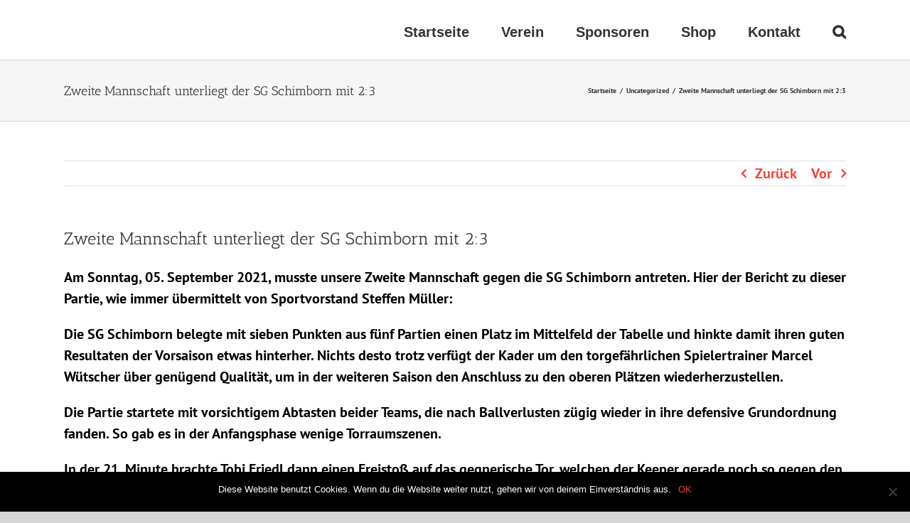

--- FILE ---
content_type: text/html
request_url: http://fc-unterafferbach.de/zweite-mannschaft-unterliegt-der-sg-schimborn-mit-23/
body_size: 46897
content:
<!DOCTYPE html><html class="avada-html-layout-wide avada-html-header-position-top" lang="de" prefix="og: http://ogp.me/ns# fb: http://ogp.me/ns/fb#"><head><meta http-equiv="X-UA-Compatible" content="IE=edge" /><meta http-equiv="Content-Type" content="text/html; charset=utf-8"/><meta name="viewport" content="width=device-width, initial-scale=1" /><link media="all" href="http://fc-unterafferbach.de/wp-content/cache/autoptimize/css/autoptimize_deeb7ba521149a40186452cb6a5854e3.css" rel="stylesheet"><style media="screen">#bfv_widget_ligaAnzeige{margin:0;padding:0}#bfv_widget_ligaAnzeige table{margin:0;padding:0;border:none}#bfv_widget_ligaAnzeige table tr td{margin:0;padding:0;border:none}</style><title>Zweite Mannschaft unterliegt der SG Schimborn mit 2:3 &#8211; FC Unterafferbach</title><link href="https://fonts.googleapis.com/css?family=Lato:100,100i,200,200i,300,300i,400,400i,500,500i,600,600i,700,700i,800,800i,900,900i%7COpen+Sans:100,100i,200,200i,300,300i,400,400i,500,500i,600,600i,700,700i,800,800i,900,900i%7CIndie+Flower:100,100i,200,200i,300,300i,400,400i,500,500i,600,600i,700,700i,800,800i,900,900i" rel="stylesheet"><meta name='robots' content='max-image-preview:large' /><link rel="alternate" type="application/rss+xml" title="FC Unterafferbach &raquo; Feed" href="http://fc-unterafferbach.de/feed/" /><link rel="alternate" type="application/rss+xml" title="FC Unterafferbach &raquo; Kommentar-Feed" href="http://fc-unterafferbach.de/comments/feed/" /><link rel="alternate" type="application/rss+xml" title="FC Unterafferbach &raquo; Zweite Mannschaft unterliegt der SG Schimborn mit 2:3-Kommentar-Feed" href="http://fc-unterafferbach.de/zweite-mannschaft-unterliegt-der-sg-schimborn-mit-23/feed/" /><meta name="description" content="Am Sonntag, 05. September 2021, musste unsere Zweite Mannschaft gegen die SG Schimborn antreten. Hier der Bericht zu dieser Partie, wie immer übermittelt von Sportvorstand Steffen Müller:  Die SG Schimborn belegte mit sieben Punkten aus fünf Partien einen Platz im Mittelfeld der Tabelle und hinkte damit ihren guten Resultaten der Vorsaison etwas hinterher. Nichts desto trotz"/><meta property="og:locale" content="de_DE"/><meta property="og:type" content="article"/><meta property="og:site_name" content="FC Unterafferbach"/><meta property="og:title" content="  Zweite Mannschaft unterliegt der SG Schimborn mit 2:3"/><meta property="og:description" content="Am Sonntag, 05. September 2021, musste unsere Zweite Mannschaft gegen die SG Schimborn antreten. Hier der Bericht zu dieser Partie, wie immer übermittelt von Sportvorstand Steffen Müller:  Die SG Schimborn belegte mit sieben Punkten aus fünf Partien einen Platz im Mittelfeld der Tabelle und hinkte damit ihren guten Resultaten der Vorsaison etwas hinterher. Nichts desto trotz"/><meta property="og:url" content="http://fc-unterafferbach.de/zweite-mannschaft-unterliegt-der-sg-schimborn-mit-23/"/><meta property="article:published_time" content="2021-09-09T09:29:45+00:00"/><meta name="author" content="Björn Eisert"/><meta property="og:image" content=""/><meta property="og:image:width" content=""/><meta property="og:image:height" content=""/><meta property="og:image:type" content=""/> <script type="text/javascript">window._wpemojiSettings = {"baseUrl":"https:\/\/s.w.org\/images\/core\/emoji\/15.0.3\/72x72\/","ext":".png","svgUrl":"https:\/\/s.w.org\/images\/core\/emoji\/15.0.3\/svg\/","svgExt":".svg","source":{"concatemoji":"http:\/\/fc-unterafferbach.de\/wp-includes\/js\/wp-emoji-release.min.js?ver=6.7.4"}};
/*! This file is auto-generated */
!function(i,n){var o,s,e;function c(e){try{var t={supportTests:e,timestamp:(new Date).valueOf()};sessionStorage.setItem(o,JSON.stringify(t))}catch(e){}}function p(e,t,n){e.clearRect(0,0,e.canvas.width,e.canvas.height),e.fillText(t,0,0);var t=new Uint32Array(e.getImageData(0,0,e.canvas.width,e.canvas.height).data),r=(e.clearRect(0,0,e.canvas.width,e.canvas.height),e.fillText(n,0,0),new Uint32Array(e.getImageData(0,0,e.canvas.width,e.canvas.height).data));return t.every(function(e,t){return e===r[t]})}function u(e,t,n){switch(t){case"flag":return n(e,"\ud83c\udff3\ufe0f\u200d\u26a7\ufe0f","\ud83c\udff3\ufe0f\u200b\u26a7\ufe0f")?!1:!n(e,"\ud83c\uddfa\ud83c\uddf3","\ud83c\uddfa\u200b\ud83c\uddf3")&&!n(e,"\ud83c\udff4\udb40\udc67\udb40\udc62\udb40\udc65\udb40\udc6e\udb40\udc67\udb40\udc7f","\ud83c\udff4\u200b\udb40\udc67\u200b\udb40\udc62\u200b\udb40\udc65\u200b\udb40\udc6e\u200b\udb40\udc67\u200b\udb40\udc7f");case"emoji":return!n(e,"\ud83d\udc26\u200d\u2b1b","\ud83d\udc26\u200b\u2b1b")}return!1}function f(e,t,n){var r="undefined"!=typeof WorkerGlobalScope&&self instanceof WorkerGlobalScope?new OffscreenCanvas(300,150):i.createElement("canvas"),a=r.getContext("2d",{willReadFrequently:!0}),o=(a.textBaseline="top",a.font="600 32px Arial",{});return e.forEach(function(e){o[e]=t(a,e,n)}),o}function t(e){var t=i.createElement("script");t.src=e,t.defer=!0,i.head.appendChild(t)}"undefined"!=typeof Promise&&(o="wpEmojiSettingsSupports",s=["flag","emoji"],n.supports={everything:!0,everythingExceptFlag:!0},e=new Promise(function(e){i.addEventListener("DOMContentLoaded",e,{once:!0})}),new Promise(function(t){var n=function(){try{var e=JSON.parse(sessionStorage.getItem(o));if("object"==typeof e&&"number"==typeof e.timestamp&&(new Date).valueOf()<e.timestamp+604800&&"object"==typeof e.supportTests)return e.supportTests}catch(e){}return null}();if(!n){if("undefined"!=typeof Worker&&"undefined"!=typeof OffscreenCanvas&&"undefined"!=typeof URL&&URL.createObjectURL&&"undefined"!=typeof Blob)try{var e="postMessage("+f.toString()+"("+[JSON.stringify(s),u.toString(),p.toString()].join(",")+"));",r=new Blob([e],{type:"text/javascript"}),a=new Worker(URL.createObjectURL(r),{name:"wpTestEmojiSupports"});return void(a.onmessage=function(e){c(n=e.data),a.terminate(),t(n)})}catch(e){}c(n=f(s,u,p))}t(n)}).then(function(e){for(var t in e)n.supports[t]=e[t],n.supports.everything=n.supports.everything&&n.supports[t],"flag"!==t&&(n.supports.everythingExceptFlag=n.supports.everythingExceptFlag&&n.supports[t]);n.supports.everythingExceptFlag=n.supports.everythingExceptFlag&&!n.supports.flag,n.DOMReady=!1,n.readyCallback=function(){n.DOMReady=!0}}).then(function(){return e}).then(function(){var e;n.supports.everything||(n.readyCallback(),(e=n.source||{}).concatemoji?t(e.concatemoji):e.wpemoji&&e.twemoji&&(t(e.twemoji),t(e.wpemoji)))}))}((window,document),window._wpemojiSettings);</script> <link rel='stylesheet' id='fusion-dynamic-css-css' href='http://fc-unterafferbach.de/wp-content/uploads/fusion-styles/720c77e01ab0e0b2734e03c4a48b0703.min.css?ver=3.11.14' type='text/css' media='all' /> <script type="text/javascript" src="http://fc-unterafferbach.de/wp-includes/js/jquery/jquery.min.js?ver=3.7.1" id="jquery-core-js"></script> <script type="text/javascript" id="layerslider-utils-js-extra">var LS_Meta = {"v":"7.14.0","fixGSAP":"1"};</script> <script type="text/javascript" id="cookie-notice-front-js-before">var cnArgs = {"ajaxUrl":"http:\/\/fc-unterafferbach.de\/wp-admin\/admin-ajax.php","nonce":"4b9cd19724","hideEffect":"fade","position":"bottom","onScroll":false,"onScrollOffset":100,"onClick":false,"cookieName":"cookie_notice_accepted","cookieTime":2592000,"cookieTimeRejected":2592000,"globalCookie":false,"redirection":false,"cache":true,"revokeCookies":false,"revokeCookiesOpt":"automatic"};</script> <meta name="generator" content="Powered by LayerSlider 7.14.0 - Build Heros, Sliders, and Popups. Create Animations and Beautiful, Rich Web Content as Easy as Never Before on WordPress." /><link rel="https://api.w.org/" href="http://fc-unterafferbach.de/wp-json/" /><link rel="alternate" title="JSON" type="application/json" href="http://fc-unterafferbach.de/wp-json/wp/v2/posts/13979" /><link rel="EditURI" type="application/rsd+xml" title="RSD" href="http://fc-unterafferbach.de/xmlrpc.php?rsd" /><meta name="generator" content="WordPress 6.7.4" /><link rel="canonical" href="http://fc-unterafferbach.de/zweite-mannschaft-unterliegt-der-sg-schimborn-mit-23/" /><link rel='shortlink' href='http://fc-unterafferbach.de/?p=13979' /><link rel="alternate" title="oEmbed (JSON)" type="application/json+oembed" href="http://fc-unterafferbach.de/wp-json/oembed/1.0/embed?url=http%3A%2F%2Ffc-unterafferbach.de%2Fzweite-mannschaft-unterliegt-der-sg-schimborn-mit-23%2F" /><link rel="alternate" title="oEmbed (XML)" type="text/xml+oembed" href="http://fc-unterafferbach.de/wp-json/oembed/1.0/embed?url=http%3A%2F%2Ffc-unterafferbach.de%2Fzweite-mannschaft-unterliegt-der-sg-schimborn-mit-23%2F&#038;format=xml" /><meta name="generator" content="Powered by Slider Revolution 6.7.25 - responsive, Mobile-Friendly Slider Plugin for WordPress with comfortable drag and drop interface." /><link rel="icon" href="http://fc-unterafferbach.de/wp-content/uploads/2018/07/cropped-FCU-Logo-10062016-32x32.png" sizes="32x32" /><link rel="icon" href="http://fc-unterafferbach.de/wp-content/uploads/2018/07/cropped-FCU-Logo-10062016-192x192.png" sizes="192x192" /><link rel="apple-touch-icon" href="http://fc-unterafferbach.de/wp-content/uploads/2018/07/cropped-FCU-Logo-10062016-180x180.png" /><meta name="msapplication-TileImage" content="http://fc-unterafferbach.de/wp-content/uploads/2018/07/cropped-FCU-Logo-10062016-270x270.png" /> <script type="text/javascript">var doc = document.documentElement;
			doc.setAttribute( 'data-useragent', navigator.userAgent );</script> </head><body class="post-template-default single single-post postid-13979 single-format-standard cookies-not-set fusion-image-hovers fusion-pagination-sizing fusion-button_type-flat fusion-button_span-no fusion-button_gradient-linear avada-image-rollover-circle-yes avada-image-rollover-yes avada-image-rollover-direction-left fusion-has-button-gradient fusion-body ltr fusion-sticky-header no-tablet-sticky-header no-mobile-sticky-header no-mobile-slidingbar no-mobile-totop avada-has-rev-slider-styles fusion-disable-outline fusion-sub-menu-fade mobile-logo-pos-left layout-wide-mode avada-has-boxed-modal-shadow-none layout-scroll-offset-full avada-has-zero-margin-offset-top fusion-top-header menu-text-align-center mobile-menu-design-modern fusion-show-pagination-text fusion-header-layout-v1 avada-responsive avada-footer-fx-sticky avada-menu-highlight-style-bar fusion-search-form-classic fusion-main-menu-search-overlay fusion-avatar-square avada-dropdown-styles avada-blog-layout-large avada-blog-archive-layout-large avada-header-shadow-no avada-menu-icon-position-left avada-has-megamenu-shadow avada-has-mainmenu-dropdown-divider avada-has-mobile-menu-search avada-has-main-nav-search-icon avada-has-breadcrumb-mobile-hidden avada-has-titlebar-bar_and_content avada-has-pagination-padding avada-flyout-menu-direction-fade avada-ec-views-v1" data-awb-post-id="13979"> <script type="text/javascript" id="bbp-swap-no-js-body-class">document.body.className = document.body.className.replace( 'bbp-no-js', 'bbp-js' );</script> <a class="skip-link screen-reader-text" href="#content">Zum Inhalt springen</a><div id="boxed-wrapper"><div id="wrapper" class="fusion-wrapper"><div id="home" style="position:relative;top:-1px;"></div><header class="fusion-header-wrapper"><div class="fusion-header-v1 fusion-logo-alignment fusion-logo-left fusion-sticky-menu-1 fusion-sticky-logo- fusion-mobile-logo-  fusion-mobile-menu-design-modern"><div class="fusion-header-sticky-height"></div><div class="fusion-header"><div class="fusion-row"><div class="fusion-logo" data-margin-top="0px" data-margin-bottom="0px" data-margin-left="0px" data-margin-right="0px"></div><nav class="fusion-main-menu" aria-label="Hauptmenü"><div class="fusion-overlay-search"><form role="search" class="searchform fusion-search-form  fusion-search-form-classic" method="get" action="http://fc-unterafferbach.de/"><div class="fusion-search-form-content"><div class="fusion-search-field search-field"> <label><span class="screen-reader-text">Suche nach:</span> <input type="search" value="" name="s" class="s" placeholder="Suchen..." required aria-required="true" aria-label="Suchen..."/> </label></div><div class="fusion-search-button search-button"> <input type="submit" class="fusion-search-submit searchsubmit" aria-label="Suche" value="&#xf002;" /></div></div></form><div class="fusion-search-spacer"></div><a href="#" role="button" aria-label="Schließe die Suche" class="fusion-close-search"></a></div><ul id="menu-fcu-menue" class="fusion-menu"><li  id="menu-item-12798"  class="menu-item menu-item-type-post_type menu-item-object-page menu-item-home menu-item-12798"  data-item-id="12798"><a  href="http://fc-unterafferbach.de/" class="fusion-bar-highlight"><span class="menu-text">Startseite</span></a></li><li  id="menu-item-12789"  class="menu-item menu-item-type-post_type menu-item-object-page menu-item-has-children menu-item-12789 fusion-dropdown-menu"  data-item-id="12789"><a  href="http://fc-unterafferbach.de/verein/" class="fusion-bar-highlight"><span class="menu-text">Verein</span></a><ul class="sub-menu"><li  id="menu-item-11879"  class="menu-item menu-item-type-post_type menu-item-object-page menu-item-11879 fusion-dropdown-submenu" ><a  href="http://fc-unterafferbach.de/tabellen/" class="fusion-bar-highlight"><span>Tabellen</span></a></li><li  id="menu-item-11945"  class="menu-item menu-item-type-post_type menu-item-object-page menu-item-11945 fusion-dropdown-submenu" ><a  href="http://fc-unterafferbach.de/downloads/" class="fusion-bar-highlight"><span>Downloads</span></a></li></ul></li><li  id="menu-item-12790"  class="menu-item menu-item-type-post_type menu-item-object-page menu-item-12790"  data-item-id="12790"><a  href="http://fc-unterafferbach.de/sponsoren/" class="fusion-bar-highlight"><span class="menu-text">Sponsoren</span></a></li><li  id="menu-item-16693"  class="menu-item menu-item-type-custom menu-item-object-custom menu-item-16693"  data-item-id="16693"><a  title="Offizieller FCU-Onlineshop" href="https://fc-unterafferbach.fan12.de/" class="fusion-bar-highlight"><span class="menu-text">Shop</span></a></li><li  id="menu-item-11850"  class="menu-item menu-item-type-post_type menu-item-object-page menu-item-11850"  data-item-id="11850"><a  href="http://fc-unterafferbach.de/kontakt/" class="fusion-bar-highlight"><span class="menu-text">Kontakt</span></a></li><li class="fusion-custom-menu-item fusion-main-menu-search fusion-search-overlay"><a class="fusion-main-menu-icon fusion-bar-highlight" href="#" aria-label="Suche" data-title="Suche" title="Suche" role="button" aria-expanded="false"></a></li></ul></nav><nav class="fusion-main-menu fusion-sticky-menu" aria-label="Hauptmenü fixiert"><div class="fusion-overlay-search"><form role="search" class="searchform fusion-search-form  fusion-search-form-classic" method="get" action="http://fc-unterafferbach.de/"><div class="fusion-search-form-content"><div class="fusion-search-field search-field"> <label><span class="screen-reader-text">Suche nach:</span> <input type="search" value="" name="s" class="s" placeholder="Suchen..." required aria-required="true" aria-label="Suchen..."/> </label></div><div class="fusion-search-button search-button"> <input type="submit" class="fusion-search-submit searchsubmit" aria-label="Suche" value="&#xf002;" /></div></div></form><div class="fusion-search-spacer"></div><a href="#" role="button" aria-label="Schließe die Suche" class="fusion-close-search"></a></div><ul id="menu-fcu-menue-1" class="fusion-menu"><li   class="menu-item menu-item-type-post_type menu-item-object-page menu-item-home menu-item-12798"  data-item-id="12798"><a  href="http://fc-unterafferbach.de/" class="fusion-bar-highlight"><span class="menu-text">Startseite</span></a></li><li   class="menu-item menu-item-type-post_type menu-item-object-page menu-item-has-children menu-item-12789 fusion-dropdown-menu"  data-item-id="12789"><a  href="http://fc-unterafferbach.de/verein/" class="fusion-bar-highlight"><span class="menu-text">Verein</span></a><ul class="sub-menu"><li   class="menu-item menu-item-type-post_type menu-item-object-page menu-item-11879 fusion-dropdown-submenu" ><a  href="http://fc-unterafferbach.de/tabellen/" class="fusion-bar-highlight"><span>Tabellen</span></a></li><li   class="menu-item menu-item-type-post_type menu-item-object-page menu-item-11945 fusion-dropdown-submenu" ><a  href="http://fc-unterafferbach.de/downloads/" class="fusion-bar-highlight"><span>Downloads</span></a></li></ul></li><li   class="menu-item menu-item-type-post_type menu-item-object-page menu-item-12790"  data-item-id="12790"><a  href="http://fc-unterafferbach.de/sponsoren/" class="fusion-bar-highlight"><span class="menu-text">Sponsoren</span></a></li><li   class="menu-item menu-item-type-custom menu-item-object-custom menu-item-16693"  data-item-id="16693"><a  title="Offizieller FCU-Onlineshop" href="https://fc-unterafferbach.fan12.de/" class="fusion-bar-highlight"><span class="menu-text">Shop</span></a></li><li   class="menu-item menu-item-type-post_type menu-item-object-page menu-item-11850"  data-item-id="11850"><a  href="http://fc-unterafferbach.de/kontakt/" class="fusion-bar-highlight"><span class="menu-text">Kontakt</span></a></li><li class="fusion-custom-menu-item fusion-main-menu-search fusion-search-overlay"><a class="fusion-main-menu-icon fusion-bar-highlight" href="#" aria-label="Suche" data-title="Suche" title="Suche" role="button" aria-expanded="false"></a></li></ul></nav><div class="fusion-mobile-navigation"><ul id="menu-fcu-menue-2" class="fusion-mobile-menu"><li   class="menu-item menu-item-type-post_type menu-item-object-page menu-item-home menu-item-12798"  data-item-id="12798"><a  href="http://fc-unterafferbach.de/" class="fusion-bar-highlight"><span class="menu-text">Startseite</span></a></li><li   class="menu-item menu-item-type-post_type menu-item-object-page menu-item-has-children menu-item-12789 fusion-dropdown-menu"  data-item-id="12789"><a  href="http://fc-unterafferbach.de/verein/" class="fusion-bar-highlight"><span class="menu-text">Verein</span></a><ul class="sub-menu"><li   class="menu-item menu-item-type-post_type menu-item-object-page menu-item-11879 fusion-dropdown-submenu" ><a  href="http://fc-unterafferbach.de/tabellen/" class="fusion-bar-highlight"><span>Tabellen</span></a></li><li   class="menu-item menu-item-type-post_type menu-item-object-page menu-item-11945 fusion-dropdown-submenu" ><a  href="http://fc-unterafferbach.de/downloads/" class="fusion-bar-highlight"><span>Downloads</span></a></li></ul></li><li   class="menu-item menu-item-type-post_type menu-item-object-page menu-item-12790"  data-item-id="12790"><a  href="http://fc-unterafferbach.de/sponsoren/" class="fusion-bar-highlight"><span class="menu-text">Sponsoren</span></a></li><li   class="menu-item menu-item-type-custom menu-item-object-custom menu-item-16693"  data-item-id="16693"><a  title="Offizieller FCU-Onlineshop" href="https://fc-unterafferbach.fan12.de/" class="fusion-bar-highlight"><span class="menu-text">Shop</span></a></li><li   class="menu-item menu-item-type-post_type menu-item-object-page menu-item-11850"  data-item-id="11850"><a  href="http://fc-unterafferbach.de/kontakt/" class="fusion-bar-highlight"><span class="menu-text">Kontakt</span></a></li></ul></div><div class="fusion-mobile-menu-icons"> <a href="#" class="fusion-icon awb-icon-bars" aria-label="Toggle mobile menu" aria-expanded="false"></a> <a href="#" class="fusion-icon awb-icon-search" aria-label="Toggle mobile search"></a></div><nav class="fusion-mobile-nav-holder fusion-mobile-menu-text-align-left" aria-label="Main Menu Mobile"></nav><nav class="fusion-mobile-nav-holder fusion-mobile-menu-text-align-left fusion-mobile-sticky-nav-holder" aria-label="Main Menu Mobile Sticky"></nav><div class="fusion-clearfix"></div><div class="fusion-mobile-menu-search"><form role="search" class="searchform fusion-search-form  fusion-search-form-classic" method="get" action="http://fc-unterafferbach.de/"><div class="fusion-search-form-content"><div class="fusion-search-field search-field"> <label><span class="screen-reader-text">Suche nach:</span> <input type="search" value="" name="s" class="s" placeholder="Suchen..." required aria-required="true" aria-label="Suchen..."/> </label></div><div class="fusion-search-button search-button"> <input type="submit" class="fusion-search-submit searchsubmit" aria-label="Suche" value="&#xf002;" /></div></div></form></div></div></div></div><div class="fusion-clearfix"></div></header><div id="sliders-container" class="fusion-slider-visibility"></div><section class="avada-page-titlebar-wrapper" aria-label="Kopfzeilen-Container"><div class="fusion-page-title-bar fusion-page-title-bar-none fusion-page-title-bar-left"><div class="fusion-page-title-row"><div class="fusion-page-title-wrapper"><div class="fusion-page-title-captions"><h1 class="entry-title">Zweite Mannschaft unterliegt der SG Schimborn mit 2:3</h1></div><div class="fusion-page-title-secondary"><nav class="fusion-breadcrumbs" aria-label="Breadcrumb"><ol class="awb-breadcrumb-list"><li class="fusion-breadcrumb-item awb-breadcrumb-sep" ><a href="http://fc-unterafferbach.de" class="fusion-breadcrumb-link"><span >Startseite</span></a></li><li class="fusion-breadcrumb-item awb-breadcrumb-sep" ><a href="http://fc-unterafferbach.de/category/uncategorized/" class="fusion-breadcrumb-link"><span >Uncategorized</span></a></li><li class="fusion-breadcrumb-item"  aria-current="page"><span  class="breadcrumb-leaf">Zweite Mannschaft unterliegt der SG Schimborn mit 2:3</span></li></ol></nav></div></div></div></div></section><main id="main" class="clearfix "><div class="fusion-row" style=""><section id="content" style="width: 100%;"><div class="single-navigation clearfix"> <a href="http://fc-unterafferbach.de/vorschau-auf-die-heimspiele-unserer-ersten-und-zweiten-mannschaft-am-sonntag-gegen-obernau-und-schimborn/" rel="prev">Zurück</a> <a href="http://fc-unterafferbach.de/erste-mannschaft-punkteteilung-gegen-teutonia-obernau/" rel="next">Vor</a></div><article id="post-13979" class="post post-13979 type-post status-publish format-standard hentry category-uncategorized"><h2 class="entry-title fusion-post-title">Zweite Mannschaft unterliegt der SG Schimborn mit 2:3</h2><div class="post-content"><p>Am Sonntag, 05. September 2021, musste unsere Zweite Mannschaft gegen die SG Schimborn antreten. Hier der Bericht zu dieser Partie, wie immer übermittelt von Sportvorstand Steffen Müller:</p><p>Die SG Schimborn belegte mit sieben Punkten aus fünf Partien einen Platz im Mittelfeld der Tabelle und hinkte damit ihren guten Resultaten der Vorsaison etwas hinterher. Nichts desto trotz verfügt der Kader um den torgefährlichen Spielertrainer Marcel Wütscher über genügend Qualität, um in der weiteren Saison den Anschluss zu den oberen Plätzen wiederherzustellen.</p><p>Die Partie startete mit vorsichtigem Abtasten beider Teams, die nach Ballverlusten zügig wieder in ihre defensive Grundordnung fanden. So gab es in der Anfangsphase wenige Torraumszenen.</p><p>In der 21. Minute brachte Tobi Friedl dann einen Freistoß auf das gegnerische Tor, welchen der Keeper gerade noch so gegen den Innenpfosten lenken konnte und der im Anschluss geklärt wurde.</p><p>Nur eine Aktion später stimmte dann die Kommunikation zwischen Abwehr und Keeper nicht und so köpften wir uns den Ball selbst ins eigene Tor.</p><p>Und so verloren wir in der Folge den Faden und Schimborn konnte sich gute Chancen erspielen.</p><p>Eine davon nutze dann Schimborns Moritz Hein, welcher einen Abpraller zur Strafraumkante perfekt traf und ins lange Eck schoss zum 2:0.</p><p>So rannten wir der Musik bis kurz vor der Halbzeit leider hinterher, aber fingen uns so langsam wieder. Kurz vor dem Pausenpfiff kamen wir nach einem schnell ausgeführten Freistoß vor die Kiste und Alex Dumitru „chippte“ den Ball über den generischen Keeper zum 1:2.</p><p>Nach der Pause kamen wir besser ins Spiel und machten Druck. Gerade hier ließ abermals Alex Dumitru nicht locker und einen lax geklärten Ball setzte Luca Wähner in der 48. Minute aus gut 30 Metern hinter dem herausgeeilten Torwart ins generische Gehäuse zum Ausgleich.</p><p>Auch weiter hatten wir Möglichkeiten den Ball im Tor unterzubringen. Nur dann passierte gerade in unserer Druckphase das Unglück: einen streitbaren Freistoß verwandelte Kapitän Timo Herleth zum 2:3 für die Kahlgründer.</p><p>Von diesem Schock erholten wir uns dann nicht so richtig und Schimborn spielte den Ball in den eigenen Reihen und die Zeit herunter. Chancen gab es noch auf beiden Seiten, aber keine Tore mehr.</p><p><strong>Fazit:</strong></p><p>Schade, gegen Schimborn wäre auf jeden Fall mehr drin gewesen, aber die gute alte Phrase &#8222;Macht man die Dinger vorne nicht, bekommt man sie eben hinten&#8220; greift doch immer wieder. Nun stehen harte Wochen an, denn es geht gegen drei Vereine der „Top 5“. Den Anfang am nächsten Sonntag macht der VfR Goldbach, der zum Derby lädt – und hier bedarf es wohl keiner weiteren Motivation, um sportlich dem Gegner zu zeigen was unsere zweite Mannschaft so drauf hat…</p><p>&#8212;&#8212;&#8212;&#8212;&#8212;&#8212;&#8212;&#8212;&#8212;&#8212;&#8212;&#8212;&#8212;&#8212;&#8212;&#8212;&#8212;&#8212;&#8212;&#8212;&#8212;&#8212;&#8211;</p><p>Saisonspiel in der Kreisklasse Aschaffenburg 1:</p><p>Sonntag, 05. September 2021, auf dem Rasenplatz in Unterafferbach:</p><p>FC Unterafferbach II – SG Schimborn I                   2:3</p><p>&nbsp;</p><p>Tore:</p><p>0:1 M. Wütscher (21.)</p><p>0:2 Hein (27.)</p><p>1:2 Alex Dumitru (38.)</p><p>2:2 Luca Wähner (49.)</p><p>2:3 T. Herleth (54.)</p><p>&nbsp;</p><p>Schiedsrichter: Gerhard Pfeifer</p><p>Zuschauer: 100</p></div><div class="fusion-meta-info"><div class="fusion-meta-info-wrapper">Von <span class="vcard"><span class="fn"><a href="http://fc-unterafferbach.de/author/vereinsredaktion/" title="Beiträge von Björn Eisert" rel="author">Björn Eisert</a></span></span><span class="fusion-inline-sep">|</span><span class="updated rich-snippet-hidden">2021-09-09T09:29:45+00:00</span><span>September 9th, 2021</span><span class="fusion-inline-sep">|</span><a href="http://fc-unterafferbach.de/category/uncategorized/" rel="category tag">Uncategorized</a><span class="fusion-inline-sep">|</span><span class="fusion-comments"><a href="http://fc-unterafferbach.de/zweite-mannschaft-unterliegt-der-sg-schimborn-mit-23/#respond">0 Kommentare</a></span></div></div><div class="fusion-sharing-box fusion-theme-sharing-box fusion-single-sharing-box"><h4>Share This Story, Choose Your Platform!</h4><div class="fusion-social-networks"><div class="fusion-social-networks-wrapper"><a  class="fusion-social-network-icon fusion-tooltip fusion-facebook awb-icon-facebook" style="color:var(--sharing_social_links_icon_color);" data-placement="top" data-title="Facebook" data-toggle="tooltip" title="Facebook" href="https://www.facebook.com/sharer.php?u=http%3A%2F%2Ffc-unterafferbach.de%2Fzweite-mannschaft-unterliegt-der-sg-schimborn-mit-23%2F&amp;t=Zweite%20Mannschaft%20unterliegt%20der%20SG%20Schimborn%20mit%202%3A3" target="_blank" rel="noreferrer"><span class="screen-reader-text">Facebook</span></a><a  class="fusion-social-network-icon fusion-tooltip fusion-twitter awb-icon-twitter" style="color:var(--sharing_social_links_icon_color);" data-placement="top" data-title="X" data-toggle="tooltip" title="X" href="https://x.com/intent/post?url=http%3A%2F%2Ffc-unterafferbach.de%2Fzweite-mannschaft-unterliegt-der-sg-schimborn-mit-23%2F&amp;text=Zweite%20Mannschaft%20unterliegt%20der%20SG%20Schimborn%20mit%202%3A3" target="_blank" rel="noopener noreferrer"><span class="screen-reader-text">X</span></a><a  class="fusion-social-network-icon fusion-tooltip fusion-reddit awb-icon-reddit" style="color:var(--sharing_social_links_icon_color);" data-placement="top" data-title="Reddit" data-toggle="tooltip" title="Reddit" href="https://reddit.com/submit?url=http://fc-unterafferbach.de/zweite-mannschaft-unterliegt-der-sg-schimborn-mit-23/&amp;title=Zweite%20Mannschaft%20unterliegt%20der%20SG%20Schimborn%20mit%202%3A3" target="_blank" rel="noopener noreferrer"><span class="screen-reader-text">Reddit</span></a><a  class="fusion-social-network-icon fusion-tooltip fusion-linkedin awb-icon-linkedin" style="color:var(--sharing_social_links_icon_color);" data-placement="top" data-title="LinkedIn" data-toggle="tooltip" title="LinkedIn" href="https://www.linkedin.com/shareArticle?mini=true&amp;url=http%3A%2F%2Ffc-unterafferbach.de%2Fzweite-mannschaft-unterliegt-der-sg-schimborn-mit-23%2F&amp;title=Zweite%20Mannschaft%20unterliegt%20der%20SG%20Schimborn%20mit%202%3A3&amp;summary=Am%20Sonntag%2C%2005.%20September%202021%2C%20musste%20unsere%20Zweite%20Mannschaft%20gegen%20die%20SG%20Schimborn%20antreten.%20Hier%20der%20Bericht%20zu%20dieser%20Partie%2C%20wie%20immer%20%C3%BCbermittelt%20von%20Sportvorstand%20Steffen%20M%C3%BCller%3A%0D%0A%0D%0ADie%20SG%20Schimborn%20belegte%20mit%20sieben%20Punkten%20aus%20f%C3%BCnf%20Partien%20eine" target="_blank" rel="noopener noreferrer"><span class="screen-reader-text">LinkedIn</span></a><a  class="fusion-social-network-icon fusion-tooltip fusion-whatsapp awb-icon-whatsapp" style="color:var(--sharing_social_links_icon_color);" data-placement="top" data-title="WhatsApp" data-toggle="tooltip" title="WhatsApp" href="https://api.whatsapp.com/send?text=http%3A%2F%2Ffc-unterafferbach.de%2Fzweite-mannschaft-unterliegt-der-sg-schimborn-mit-23%2F" target="_blank" rel="noopener noreferrer"><span class="screen-reader-text">WhatsApp</span></a><a  class="fusion-social-network-icon fusion-tooltip fusion-tumblr awb-icon-tumblr" style="color:var(--sharing_social_links_icon_color);" data-placement="top" data-title="Tumblr" data-toggle="tooltip" title="Tumblr" href="https://www.tumblr.com/share/link?url=http%3A%2F%2Ffc-unterafferbach.de%2Fzweite-mannschaft-unterliegt-der-sg-schimborn-mit-23%2F&amp;name=Zweite%20Mannschaft%20unterliegt%20der%20SG%20Schimborn%20mit%202%3A3&amp;description=Am%20Sonntag%2C%2005.%20September%202021%2C%20musste%20unsere%20Zweite%20Mannschaft%20gegen%20die%20SG%20Schimborn%20antreten.%20Hier%20der%20Bericht%20zu%20dieser%20Partie%2C%20wie%20immer%20%C3%BCbermittelt%20von%20Sportvorstand%20Steffen%20M%C3%BCller%3A%0D%0A%0D%0ADie%20SG%20Schimborn%20belegte%20mit%20sieben%20Punkten%20aus%20f%C3%BCnf%20Partien%20einen%20Platz%20im%20Mittelfeld%20der%20Tabelle%20und%20hinkte%20damit%20ihren%20guten%20Resultaten%20der%20Vorsaison%20etwas%20hinterher.%20Nichts%20desto%20trotz" target="_blank" rel="noopener noreferrer"><span class="screen-reader-text">Tumblr</span></a><a  class="fusion-social-network-icon fusion-tooltip fusion-pinterest awb-icon-pinterest" style="color:var(--sharing_social_links_icon_color);" data-placement="top" data-title="Pinterest" data-toggle="tooltip" title="Pinterest" href="https://pinterest.com/pin/create/button/?url=http%3A%2F%2Ffc-unterafferbach.de%2Fzweite-mannschaft-unterliegt-der-sg-schimborn-mit-23%2F&amp;description=Am%20Sonntag%2C%2005.%20September%202021%2C%20musste%20unsere%20Zweite%20Mannschaft%20gegen%20die%20SG%20Schimborn%20antreten.%20Hier%20der%20Bericht%20zu%20dieser%20Partie%2C%20wie%20immer%20%C3%BCbermittelt%20von%20Sportvorstand%20Steffen%20M%C3%BCller%3A%0D%0A%0D%0ADie%20SG%20Schimborn%20belegte%20mit%20sieben%20Punkten%20aus%20f%C3%BCnf%20Partien%20einen%20Platz%20im%20Mittelfeld%20der%20Tabelle%20und%20hinkte%20damit%20ihren%20guten%20Resultaten%20der%20Vorsaison%20etwas%20hinterher.%20Nichts%20desto%20trotz&amp;media=" target="_blank" rel="noopener noreferrer"><span class="screen-reader-text">Pinterest</span></a><a  class="fusion-social-network-icon fusion-tooltip fusion-vk awb-icon-vk" style="color:var(--sharing_social_links_icon_color);" data-placement="top" data-title="Vk" data-toggle="tooltip" title="Vk" href="https://vk.com/share.php?url=http%3A%2F%2Ffc-unterafferbach.de%2Fzweite-mannschaft-unterliegt-der-sg-schimborn-mit-23%2F&amp;title=Zweite%20Mannschaft%20unterliegt%20der%20SG%20Schimborn%20mit%202%3A3&amp;description=Am%20Sonntag%2C%2005.%20September%202021%2C%20musste%20unsere%20Zweite%20Mannschaft%20gegen%20die%20SG%20Schimborn%20antreten.%20Hier%20der%20Bericht%20zu%20dieser%20Partie%2C%20wie%20immer%20%C3%BCbermittelt%20von%20Sportvorstand%20Steffen%20M%C3%BCller%3A%0D%0A%0D%0ADie%20SG%20Schimborn%20belegte%20mit%20sieben%20Punkten%20aus%20f%C3%BCnf%20Partien%20einen%20Platz%20im%20Mittelfeld%20der%20Tabelle%20und%20hinkte%20damit%20ihren%20guten%20Resultaten%20der%20Vorsaison%20etwas%20hinterher.%20Nichts%20desto%20trotz" target="_blank" rel="noopener noreferrer"><span class="screen-reader-text">Vk</span></a><a  class="fusion-social-network-icon fusion-tooltip fusion-mail awb-icon-mail fusion-last-social-icon" style="color:var(--sharing_social_links_icon_color);" data-placement="top" data-title="E-Mail" data-toggle="tooltip" title="E-Mail" href="mailto:?body=http://fc-unterafferbach.de/zweite-mannschaft-unterliegt-der-sg-schimborn-mit-23/&amp;subject=Zweite%20Mannschaft%20unterliegt%20der%20SG%20Schimborn%20mit%202%3A3" target="_self" rel="noopener noreferrer"><span class="screen-reader-text">E-Mail</span></a><div class="fusion-clearfix"></div></div></div></div><section class="about-author"><div class="fusion-title fusion-title-size-three sep-double sep-solid" style="margin-top:0px;margin-bottom:31px;"><h3 class="title-heading-left" style="margin:0;"> Über den Autor: <a href="http://fc-unterafferbach.de/author/vereinsredaktion/" title="Beiträge von Björn Eisert" rel="author">Björn Eisert</a></h3> <span class="awb-title-spacer"></span><div class="title-sep-container"><div class="title-sep sep-double sep-solid"></div></div></div><div class="about-author-container"><div class="avatar"> <img alt='' src='https://secure.gravatar.com/avatar/acf1325a7827117926e11d7642d8adef?s=72&#038;d=mm&#038;r=g' srcset='https://secure.gravatar.com/avatar/acf1325a7827117926e11d7642d8adef?s=144&#038;d=mm&#038;r=g 2x' class='avatar avatar-72 photo' height='72' width='72' decoding='async'/></div><div class="description"></div></div></section><section class="related-posts single-related-posts"><div class="fusion-title fusion-title-size-three sep-double sep-solid" style="margin-top:0px;margin-bottom:31px;"><h3 class="title-heading-left" style="margin:0;"> Ähnliche Beiträge</h3> <span class="awb-title-spacer"></span><div class="title-sep-container"><div class="title-sep sep-double sep-solid"></div></div></div><div class="awb-carousel awb-swiper awb-swiper-carousel" data-imagesize="fixed" data-metacontent="no" data-autoplay="no" data-touchscroll="no" data-columns="5" data-itemmargin="44px" data-itemwidth="180" data-scrollitems=""><div class="swiper-wrapper"><div class="swiper-slide"><div class="fusion-carousel-item-wrapper"><div  class="fusion-image-wrapper fusion-image-size-fixed" aria-haspopup="true"><div class="fusion-placeholder-image" data-origheight="150" data-origwidth="100%" style="width:100%;height:150px;"></div><div class="fusion-rollover"><div class="fusion-rollover-content"> <a class="fusion-rollover-link" href="http://fc-unterafferbach.de/lakefleisch-beim-fcu-am-10-januar-2016/">Lakefleisch beim FCU am 10. Januar 2026</a><h4 class="fusion-rollover-title"> <a class="fusion-rollover-title-link" href="http://fc-unterafferbach.de/lakefleisch-beim-fcu-am-10-januar-2016/"> Lakefleisch beim FCU am 10. Januar 2026 </a></h4> <a class="fusion-link-wrapper" href="http://fc-unterafferbach.de/lakefleisch-beim-fcu-am-10-januar-2016/" aria-label="Lakefleisch beim FCU am 10. Januar 2026"></a></div></div></div></div></div><div class="swiper-slide"><div class="fusion-carousel-item-wrapper"><div  class="fusion-image-wrapper fusion-image-size-fixed" aria-haspopup="true"><div class="fusion-placeholder-image" data-origheight="150" data-origwidth="100%" style="width:100%;height:150px;"></div><div class="fusion-rollover"><div class="fusion-rollover-content"> <a class="fusion-rollover-link" href="http://fc-unterafferbach.de/fcu-ah-preisschafkopf-2026/">FCU-AH-Preisschafkopf 2026</a><h4 class="fusion-rollover-title"> <a class="fusion-rollover-title-link" href="http://fc-unterafferbach.de/fcu-ah-preisschafkopf-2026/"> FCU-AH-Preisschafkopf 2026 </a></h4> <a class="fusion-link-wrapper" href="http://fc-unterafferbach.de/fcu-ah-preisschafkopf-2026/" aria-label="FCU-AH-Preisschafkopf 2026"></a></div></div></div></div></div><div class="swiper-slide"><div class="fusion-carousel-item-wrapper"><div  class="fusion-image-wrapper fusion-image-size-fixed" aria-haspopup="true"><div class="fusion-placeholder-image" data-origheight="150" data-origwidth="100%" style="width:100%;height:150px;"></div><div class="fusion-rollover"><div class="fusion-rollover-content"> <a class="fusion-rollover-link" href="http://fc-unterafferbach.de/fcu-nimmt-an-der-bfv-hallenkreismeisterschaft-2025-26-teil/">FCU nimmt an der BFV-Herren-Hallenkreismeisterschaft 2025/26 teil!!!!</a><h4 class="fusion-rollover-title"> <a class="fusion-rollover-title-link" href="http://fc-unterafferbach.de/fcu-nimmt-an-der-bfv-hallenkreismeisterschaft-2025-26-teil/"> FCU nimmt an der BFV-Herren-Hallenkreismeisterschaft 2025/26 teil!!!! </a></h4> <a class="fusion-link-wrapper" href="http://fc-unterafferbach.de/fcu-nimmt-an-der-bfv-hallenkreismeisterschaft-2025-26-teil/" aria-label="FCU nimmt an der BFV-Herren-Hallenkreismeisterschaft 2025/26 teil!!!!"></a></div></div></div></div></div><div class="swiper-slide"><div class="fusion-carousel-item-wrapper"><div  class="fusion-image-wrapper fusion-image-size-fixed" aria-haspopup="true"><div class="fusion-placeholder-image" data-origheight="150" data-origwidth="100%" style="width:100%;height:150px;"></div><div class="fusion-rollover"><div class="fusion-rollover-content"> <a class="fusion-rollover-link" href="http://fc-unterafferbach.de/16848-2/">Weihnachtsgrüße der Vorsitzenden</a><h4 class="fusion-rollover-title"> <a class="fusion-rollover-title-link" href="http://fc-unterafferbach.de/16848-2/"> Weihnachtsgrüße der Vorsitzenden </a></h4> <a class="fusion-link-wrapper" href="http://fc-unterafferbach.de/16848-2/" aria-label="Weihnachtsgrüße der Vorsitzenden"></a></div></div></div></div></div><div class="swiper-slide"><div class="fusion-carousel-item-wrapper"><div  class="fusion-image-wrapper fusion-image-size-fixed" aria-haspopup="true"><div class="fusion-placeholder-image" data-origheight="150" data-origwidth="100%" style="width:100%;height:150px;"></div><div class="fusion-rollover"><div class="fusion-rollover-content"> <a class="fusion-rollover-link" href="http://fc-unterafferbach.de/ex-fculer-nicolai-fleckenstein-ist-neuer-schiedsrichter-obmann-der-gruppe-aschaffenburg-miltenberg-der-fcu-gratuliert-recht-herzlich/">Ex-FCUler Nicolai Fleckenstein ist neuer Schiedsrichter-Obmann der Gruppe Aschaffenburg-Miltenberg – der FCU gratuliert recht herzlich!</a><h4 class="fusion-rollover-title"> <a class="fusion-rollover-title-link" href="http://fc-unterafferbach.de/ex-fculer-nicolai-fleckenstein-ist-neuer-schiedsrichter-obmann-der-gruppe-aschaffenburg-miltenberg-der-fcu-gratuliert-recht-herzlich/"> Ex-FCUler Nicolai Fleckenstein ist neuer Schiedsrichter-Obmann der Gruppe Aschaffenburg-Miltenberg – der FCU gratuliert recht herzlich! </a></h4> <a class="fusion-link-wrapper" href="http://fc-unterafferbach.de/ex-fculer-nicolai-fleckenstein-ist-neuer-schiedsrichter-obmann-der-gruppe-aschaffenburg-miltenberg-der-fcu-gratuliert-recht-herzlich/" aria-label="Ex-FCUler Nicolai Fleckenstein ist neuer Schiedsrichter-Obmann der Gruppe Aschaffenburg-Miltenberg – der FCU gratuliert recht herzlich!"></a></div></div></div></div></div></div><div class="awb-swiper-button awb-swiper-button-prev"><i class="awb-icon-angle-left"></i></div><div class="awb-swiper-button awb-swiper-button-next"><i class="awb-icon-angle-right"></i></div></div></section><div id="respond" class="comment-respond"><h3 id="reply-title" class="comment-reply-title">Hinterlasse einen Kommentar <small><a rel="nofollow" id="cancel-comment-reply-link" href="/zweite-mannschaft-unterliegt-der-sg-schimborn-mit-23/#respond" style="display:none;">Antwort abbrechen</a></small></h3><form action="http://fc-unterafferbach.de/wp-comments-post.php" method="post" id="commentform" class="comment-form"><div id="comment-textarea"><label class="screen-reader-text" for="comment">Kommentar</label><textarea name="comment" id="comment" cols="45" rows="8" aria-required="true" required="required" tabindex="0" class="textarea-comment" placeholder="Kommentar..."></textarea></div><div id="comment-input"><input id="author" name="author" type="text" value="" placeholder="Name (notwendig)" size="30" aria-required="true" required="required" aria-label="Name (notwendig)"/> <input id="email" name="email" type="email" value="" placeholder="E-Mail (notwendig)" size="30"  aria-required="true" required="required" aria-label="E-Mail (notwendig)"/> <input id="url" name="url" type="url" value="" placeholder="Webseite" size="30" aria-label="URL" /></div><p class="form-submit"><input name="submit" type="submit" id="comment-submit" class="fusion-button fusion-button-default fusion-button-default-size" value="Kommentar senden" /> <input type='hidden' name='comment_post_ID' value='13979' id='comment_post_ID' /> <input type='hidden' name='comment_parent' id='comment_parent' value='0' /></p><p style="display: none;"><input type="hidden" id="akismet_comment_nonce" name="akismet_comment_nonce" value="1b2fed9557" /></p><p style="display: none !important;" class="akismet-fields-container" data-prefix="ak_"><label>&#916;<textarea name="ak_hp_textarea" cols="45" rows="8" maxlength="100"></textarea></label><input type="hidden" id="ak_js_1" name="ak_js" value="218"/><script>document.getElementById( "ak_js_1" ).setAttribute( "value", ( new Date() ).getTime() );</script></p></form></div><p class="akismet_comment_form_privacy_notice">This site uses Akismet to reduce spam. <a href="https://akismet.com/privacy/" target="_blank" rel="nofollow noopener">Learn how your comment data is processed</a>.</p></article></section></div></main><div class="fusion-footer"><footer class="fusion-footer-widget-area fusion-widget-area"><div class="fusion-row"><div class="fusion-columns fusion-columns-4 fusion-widget-area"><div class="fusion-column col-lg-3 col-md-3 col-sm-3"><section id="text-17" class="fusion-footer-widget-column widget widget_text"><div class="textwidget"><p><a href="http://fc-unterafferbach.de/impressum/">Impressum</a></p></div><div style="clear:both;"></div></section></div><div class="fusion-column col-lg-3 col-md-3 col-sm-3"><section id="text-20" class="fusion-footer-widget-column widget widget_text"><div class="textwidget"><p><a href="http://fc-unterafferbach.de/haftungsausschluss/">Haftungsausschluss</a></p></div><div style="clear:both;"></div></section></div><div class="fusion-column col-lg-3 col-md-3 col-sm-3"><section id="text-19" class="fusion-footer-widget-column widget widget_text"><div class="textwidget"><p><a href="http://fc-unterafferbach.de/datenschutzerklaerung/">Datenschutzerklärung</a></p></div><div style="clear:both;"></div></section></div><div class="fusion-column fusion-column-last col-lg-3 col-md-3 col-sm-3"></div><div class="fusion-clearfix"></div></div></div></footer></div></div></div> <a class="fusion-one-page-text-link fusion-page-load-link" tabindex="-1" href="#" aria-hidden="true">Page load link</a><div class="avada-footer-scripts"> <script type="text/javascript" src="http://fc-unterafferbach.de/wp-includes/js/dist/hooks.min.js?ver=4d63a3d491d11ffd8ac6" id="wp-hooks-js"></script> <script type="text/javascript" src="http://fc-unterafferbach.de/wp-includes/js/dist/i18n.min.js?ver=5e580eb46a90c2b997e6" id="wp-i18n-js"></script> <script type="text/javascript" id="wp-i18n-js-after">wp.i18n.setLocaleData( { 'text direction\u0004ltr': [ 'ltr' ] } );</script> <script type="text/javascript" id="contact-form-7-js-translations">( function( domain, translations ) {
	var localeData = translations.locale_data[ domain ] || translations.locale_data.messages;
	localeData[""].domain = domain;
	wp.i18n.setLocaleData( localeData, domain );
} )( "contact-form-7", {"translation-revision-date":"2025-02-03 17:24:24+0000","generator":"GlotPress\/4.0.1","domain":"messages","locale_data":{"messages":{"":{"domain":"messages","plural-forms":"nplurals=2; plural=n != 1;","lang":"de"},"This contact form is placed in the wrong place.":["Dieses Kontaktformular wurde an der falschen Stelle platziert."],"Error:":["Fehler:"]}},"comment":{"reference":"includes\/js\/index.js"}} );</script> <script type="text/javascript" id="contact-form-7-js-before">var wpcf7 = {
    "api": {
        "root": "http:\/\/fc-unterafferbach.de\/wp-json\/",
        "namespace": "contact-form-7\/v1"
    },
    "cached": 1
};</script> <script type="text/javascript">jQuery( document ).ready( function() {
					var ajaxurl = 'http://fc-unterafferbach.de/wp-admin/admin-ajax.php';
					if ( 0 < jQuery( '.fusion-login-nonce' ).length ) {
						jQuery.get( ajaxurl, { 'action': 'fusion_login_nonce' }, function( response ) {
							jQuery( '.fusion-login-nonce' ).html( response );
						});
					}
				});</script> <script type="application/ld+json">{"@context":"https:\/\/schema.org","@type":"BreadcrumbList","itemListElement":[{"@type":"ListItem","position":1,"name":"Startseite","item":"http:\/\/fc-unterafferbach.de"},{"@type":"ListItem","position":2,"name":"Uncategorized","item":"http:\/\/fc-unterafferbach.de\/category\/uncategorized\/"}]}</script> <div id="cookie-notice" role="dialog" class="cookie-notice-hidden cookie-revoke-hidden cn-position-bottom" aria-label="Cookie Notice" style="background-color: rgba(0,0,0,1);"><div class="cookie-notice-container" style="color: #fff"><span id="cn-notice-text" class="cn-text-container">Diese Website benutzt Cookies. Wenn du die Website weiter nutzt, gehen wir von deinem Einverständnis aus.</span><span id="cn-notice-buttons" class="cn-buttons-container"><a href="#" id="cn-accept-cookie" data-cookie-set="accept" class="cn-set-cookie cn-button cn-button-custom button" aria-label="OK">OK</a></span><span id="cn-close-notice" data-cookie-set="accept" class="cn-close-icon" title="Nein"></span></div></div></div><section class="to-top-container to-top-right" aria-labelledby="awb-to-top-label"> <a href="#" id="toTop" class="fusion-top-top-link"> <span id="awb-to-top-label" class="screen-reader-text">Nach oben</span> </a></section> <script defer src="http://fc-unterafferbach.de/wp-content/cache/autoptimize/js/autoptimize_161b86d11a7194874e97e7315837a9eb.js"></script></body></html><!-- Cache Enabler by KeyCDN @ Fri, 09 Jan 2026 11:43:14 GMT (http-index.html) -->